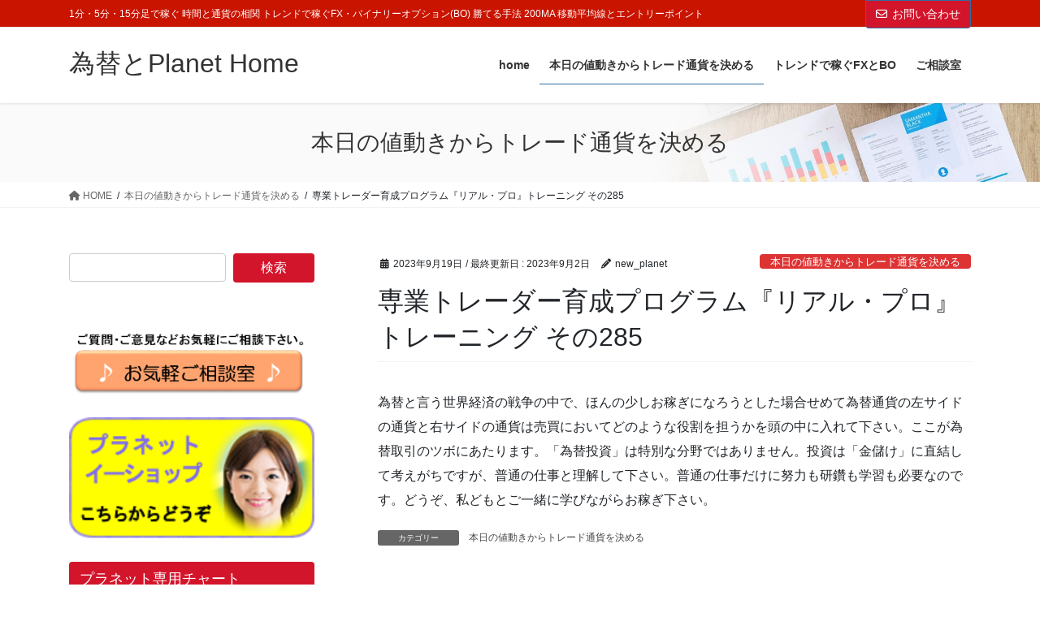

--- FILE ---
content_type: text/html; charset=UTF-8
request_url: https://planetin.jp/archives/3255
body_size: 16737
content:
<!DOCTYPE html>
<html lang="ja">
<head>
<meta charset="utf-8">
<meta http-equiv="X-UA-Compatible" content="IE=edge">
<meta name="viewport" content="width=device-width, initial-scale=1">

<title>専業トレーダー育成プログラム『リアル・プロ』トレーニング その285 | 為替とPlanet Home</title>
<meta name='robots' content='max-image-preview:large' />
<link rel='dns-prefetch' href='//webfonts.xserver.jp' />
<link rel='dns-prefetch' href='//stats.wp.com' />
<link rel="alternate" type="application/rss+xml" title="為替とPlanet Home &raquo; フィード" href="https://planetin.jp/feed" />
<link rel="alternate" title="oEmbed (JSON)" type="application/json+oembed" href="https://planetin.jp/wp-json/oembed/1.0/embed?url=https%3A%2F%2Fplanetin.jp%2Farchives%2F3255" />
<link rel="alternate" title="oEmbed (XML)" type="text/xml+oembed" href="https://planetin.jp/wp-json/oembed/1.0/embed?url=https%3A%2F%2Fplanetin.jp%2Farchives%2F3255&#038;format=xml" />
<meta name="description" content="為替と言う世界経済の戦争の中で、ほんの少しお稼ぎになろうとした場合せめて為替通貨の左サイドの通貨と右サイドの通貨は売買においてどのような役割を担うかを頭の中に入れて下さい。ここが為替取引のツボにあたります。「為替投資」は特別な分野ではありません。投資は「金儲け」に直結して考えがちですが、普通の仕事と理解して下さい。普通の仕事だけに努力も研鑽も学習も必要なのです。どうぞ、私どもとご一緒に学びながらお稼ぎ下さい。" /><style id='wp-img-auto-sizes-contain-inline-css' type='text/css'>
img:is([sizes=auto i],[sizes^="auto," i]){contain-intrinsic-size:3000px 1500px}
/*# sourceURL=wp-img-auto-sizes-contain-inline-css */
</style>
<link rel='stylesheet' id='vkExUnit_common_style-css' href='https://planetin.jp/wp-content/plugins/vk-all-in-one-expansion-unit/assets/css/vkExUnit_style.css?ver=9.113.0.1' type='text/css' media='all' />
<style id='vkExUnit_common_style-inline-css' type='text/css'>
:root {--ver_page_top_button_url:url(https://planetin.jp/wp-content/plugins/vk-all-in-one-expansion-unit/assets/images/to-top-btn-icon.svg);}@font-face {font-weight: normal;font-style: normal;font-family: "vk_sns";src: url("https://planetin.jp/wp-content/plugins/vk-all-in-one-expansion-unit/inc/sns/icons/fonts/vk_sns.eot?-bq20cj");src: url("https://planetin.jp/wp-content/plugins/vk-all-in-one-expansion-unit/inc/sns/icons/fonts/vk_sns.eot?#iefix-bq20cj") format("embedded-opentype"),url("https://planetin.jp/wp-content/plugins/vk-all-in-one-expansion-unit/inc/sns/icons/fonts/vk_sns.woff?-bq20cj") format("woff"),url("https://planetin.jp/wp-content/plugins/vk-all-in-one-expansion-unit/inc/sns/icons/fonts/vk_sns.ttf?-bq20cj") format("truetype"),url("https://planetin.jp/wp-content/plugins/vk-all-in-one-expansion-unit/inc/sns/icons/fonts/vk_sns.svg?-bq20cj#vk_sns") format("svg");}
.veu_promotion-alert__content--text {border: 1px solid rgba(0,0,0,0.125);padding: 0.5em 1em;border-radius: var(--vk-size-radius);margin-bottom: var(--vk-margin-block-bottom);font-size: 0.875rem;}/* Alert Content部分に段落タグを入れた場合に最後の段落の余白を0にする */.veu_promotion-alert__content--text p:last-of-type{margin-bottom:0;margin-top: 0;}
/*# sourceURL=vkExUnit_common_style-inline-css */
</style>
<style id='wp-emoji-styles-inline-css' type='text/css'>

	img.wp-smiley, img.emoji {
		display: inline !important;
		border: none !important;
		box-shadow: none !important;
		height: 1em !important;
		width: 1em !important;
		margin: 0 0.07em !important;
		vertical-align: -0.1em !important;
		background: none !important;
		padding: 0 !important;
	}
/*# sourceURL=wp-emoji-styles-inline-css */
</style>
<style id='wp-block-library-inline-css' type='text/css'>
:root{--wp-block-synced-color:#7a00df;--wp-block-synced-color--rgb:122,0,223;--wp-bound-block-color:var(--wp-block-synced-color);--wp-editor-canvas-background:#ddd;--wp-admin-theme-color:#007cba;--wp-admin-theme-color--rgb:0,124,186;--wp-admin-theme-color-darker-10:#006ba1;--wp-admin-theme-color-darker-10--rgb:0,107,160.5;--wp-admin-theme-color-darker-20:#005a87;--wp-admin-theme-color-darker-20--rgb:0,90,135;--wp-admin-border-width-focus:2px}@media (min-resolution:192dpi){:root{--wp-admin-border-width-focus:1.5px}}.wp-element-button{cursor:pointer}:root .has-very-light-gray-background-color{background-color:#eee}:root .has-very-dark-gray-background-color{background-color:#313131}:root .has-very-light-gray-color{color:#eee}:root .has-very-dark-gray-color{color:#313131}:root .has-vivid-green-cyan-to-vivid-cyan-blue-gradient-background{background:linear-gradient(135deg,#00d084,#0693e3)}:root .has-purple-crush-gradient-background{background:linear-gradient(135deg,#34e2e4,#4721fb 50%,#ab1dfe)}:root .has-hazy-dawn-gradient-background{background:linear-gradient(135deg,#faaca8,#dad0ec)}:root .has-subdued-olive-gradient-background{background:linear-gradient(135deg,#fafae1,#67a671)}:root .has-atomic-cream-gradient-background{background:linear-gradient(135deg,#fdd79a,#004a59)}:root .has-nightshade-gradient-background{background:linear-gradient(135deg,#330968,#31cdcf)}:root .has-midnight-gradient-background{background:linear-gradient(135deg,#020381,#2874fc)}:root{--wp--preset--font-size--normal:16px;--wp--preset--font-size--huge:42px}.has-regular-font-size{font-size:1em}.has-larger-font-size{font-size:2.625em}.has-normal-font-size{font-size:var(--wp--preset--font-size--normal)}.has-huge-font-size{font-size:var(--wp--preset--font-size--huge)}.has-text-align-center{text-align:center}.has-text-align-left{text-align:left}.has-text-align-right{text-align:right}.has-fit-text{white-space:nowrap!important}#end-resizable-editor-section{display:none}.aligncenter{clear:both}.items-justified-left{justify-content:flex-start}.items-justified-center{justify-content:center}.items-justified-right{justify-content:flex-end}.items-justified-space-between{justify-content:space-between}.screen-reader-text{border:0;clip-path:inset(50%);height:1px;margin:-1px;overflow:hidden;padding:0;position:absolute;width:1px;word-wrap:normal!important}.screen-reader-text:focus{background-color:#ddd;clip-path:none;color:#444;display:block;font-size:1em;height:auto;left:5px;line-height:normal;padding:15px 23px 14px;text-decoration:none;top:5px;width:auto;z-index:100000}html :where(.has-border-color){border-style:solid}html :where([style*=border-top-color]){border-top-style:solid}html :where([style*=border-right-color]){border-right-style:solid}html :where([style*=border-bottom-color]){border-bottom-style:solid}html :where([style*=border-left-color]){border-left-style:solid}html :where([style*=border-width]){border-style:solid}html :where([style*=border-top-width]){border-top-style:solid}html :where([style*=border-right-width]){border-right-style:solid}html :where([style*=border-bottom-width]){border-bottom-style:solid}html :where([style*=border-left-width]){border-left-style:solid}html :where(img[class*=wp-image-]){height:auto;max-width:100%}:where(figure){margin:0 0 1em}html :where(.is-position-sticky){--wp-admin--admin-bar--position-offset:var(--wp-admin--admin-bar--height,0px)}@media screen and (max-width:600px){html :where(.is-position-sticky){--wp-admin--admin-bar--position-offset:0px}}
.vk-cols--reverse{flex-direction:row-reverse}.vk-cols--hasbtn{margin-bottom:0}.vk-cols--hasbtn>.row>.vk_gridColumn_item,.vk-cols--hasbtn>.wp-block-column{position:relative;padding-bottom:3em}.vk-cols--hasbtn>.row>.vk_gridColumn_item>.wp-block-buttons,.vk-cols--hasbtn>.row>.vk_gridColumn_item>.vk_button,.vk-cols--hasbtn>.wp-block-column>.wp-block-buttons,.vk-cols--hasbtn>.wp-block-column>.vk_button{position:absolute;bottom:0;width:100%}.vk-cols--fit.wp-block-columns{gap:0}.vk-cols--fit.wp-block-columns,.vk-cols--fit.wp-block-columns:not(.is-not-stacked-on-mobile){margin-top:0;margin-bottom:0;justify-content:space-between}.vk-cols--fit.wp-block-columns>.wp-block-column *:last-child,.vk-cols--fit.wp-block-columns:not(.is-not-stacked-on-mobile)>.wp-block-column *:last-child{margin-bottom:0}.vk-cols--fit.wp-block-columns>.wp-block-column>.wp-block-cover,.vk-cols--fit.wp-block-columns:not(.is-not-stacked-on-mobile)>.wp-block-column>.wp-block-cover{margin-top:0}.vk-cols--fit.wp-block-columns.has-background,.vk-cols--fit.wp-block-columns:not(.is-not-stacked-on-mobile).has-background{padding:0}@media(max-width: 599px){.vk-cols--fit.wp-block-columns:not(.has-background)>.wp-block-column:not(.has-background),.vk-cols--fit.wp-block-columns:not(.is-not-stacked-on-mobile):not(.has-background)>.wp-block-column:not(.has-background){padding-left:0 !important;padding-right:0 !important}}@media(min-width: 782px){.vk-cols--fit.wp-block-columns .block-editor-block-list__block.wp-block-column:not(:first-child),.vk-cols--fit.wp-block-columns>.wp-block-column:not(:first-child),.vk-cols--fit.wp-block-columns:not(.is-not-stacked-on-mobile) .block-editor-block-list__block.wp-block-column:not(:first-child),.vk-cols--fit.wp-block-columns:not(.is-not-stacked-on-mobile)>.wp-block-column:not(:first-child){margin-left:0}}@media(min-width: 600px)and (max-width: 781px){.vk-cols--fit.wp-block-columns .wp-block-column:nth-child(2n),.vk-cols--fit.wp-block-columns:not(.is-not-stacked-on-mobile) .wp-block-column:nth-child(2n){margin-left:0}.vk-cols--fit.wp-block-columns .wp-block-column:not(:only-child),.vk-cols--fit.wp-block-columns:not(.is-not-stacked-on-mobile) .wp-block-column:not(:only-child){flex-basis:50% !important}}.vk-cols--fit--gap1.wp-block-columns{gap:1px}@media(min-width: 600px)and (max-width: 781px){.vk-cols--fit--gap1.wp-block-columns .wp-block-column:not(:only-child){flex-basis:calc(50% - 1px) !important}}.vk-cols--fit.vk-cols--grid>.block-editor-block-list__block,.vk-cols--fit.vk-cols--grid>.wp-block-column,.vk-cols--fit.vk-cols--grid:not(.is-not-stacked-on-mobile)>.block-editor-block-list__block,.vk-cols--fit.vk-cols--grid:not(.is-not-stacked-on-mobile)>.wp-block-column{flex-basis:50%;box-sizing:border-box}@media(max-width: 599px){.vk-cols--fit.vk-cols--grid.vk-cols--grid--alignfull>.wp-block-column:nth-child(2)>.wp-block-cover,.vk-cols--fit.vk-cols--grid.vk-cols--grid--alignfull>.wp-block-column:nth-child(2)>.vk_outer,.vk-cols--fit.vk-cols--grid:not(.is-not-stacked-on-mobile).vk-cols--grid--alignfull>.wp-block-column:nth-child(2)>.wp-block-cover,.vk-cols--fit.vk-cols--grid:not(.is-not-stacked-on-mobile).vk-cols--grid--alignfull>.wp-block-column:nth-child(2)>.vk_outer{width:100vw;margin-right:calc((100% - 100vw)/2);margin-left:calc((100% - 100vw)/2)}}@media(min-width: 600px){.vk-cols--fit.vk-cols--grid.vk-cols--grid--alignfull>.wp-block-column:nth-child(2)>.wp-block-cover,.vk-cols--fit.vk-cols--grid.vk-cols--grid--alignfull>.wp-block-column:nth-child(2)>.vk_outer,.vk-cols--fit.vk-cols--grid:not(.is-not-stacked-on-mobile).vk-cols--grid--alignfull>.wp-block-column:nth-child(2)>.wp-block-cover,.vk-cols--fit.vk-cols--grid:not(.is-not-stacked-on-mobile).vk-cols--grid--alignfull>.wp-block-column:nth-child(2)>.vk_outer{margin-right:calc(100% - 50vw);width:50vw}}@media(min-width: 600px){.vk-cols--fit.vk-cols--grid.vk-cols--grid--alignfull.vk-cols--reverse>.wp-block-column,.vk-cols--fit.vk-cols--grid:not(.is-not-stacked-on-mobile).vk-cols--grid--alignfull.vk-cols--reverse>.wp-block-column{margin-left:0;margin-right:0}.vk-cols--fit.vk-cols--grid.vk-cols--grid--alignfull.vk-cols--reverse>.wp-block-column:nth-child(2)>.wp-block-cover,.vk-cols--fit.vk-cols--grid.vk-cols--grid--alignfull.vk-cols--reverse>.wp-block-column:nth-child(2)>.vk_outer,.vk-cols--fit.vk-cols--grid:not(.is-not-stacked-on-mobile).vk-cols--grid--alignfull.vk-cols--reverse>.wp-block-column:nth-child(2)>.wp-block-cover,.vk-cols--fit.vk-cols--grid:not(.is-not-stacked-on-mobile).vk-cols--grid--alignfull.vk-cols--reverse>.wp-block-column:nth-child(2)>.vk_outer{margin-left:calc(100% - 50vw)}}.vk-cols--menu h2,.vk-cols--menu h3,.vk-cols--menu h4,.vk-cols--menu h5{margin-bottom:.2em;text-shadow:#000 0 0 10px}.vk-cols--menu h2:first-child,.vk-cols--menu h3:first-child,.vk-cols--menu h4:first-child,.vk-cols--menu h5:first-child{margin-top:0}.vk-cols--menu p{margin-bottom:1rem;text-shadow:#000 0 0 10px}.vk-cols--menu .wp-block-cover__inner-container:last-child{margin-bottom:0}.vk-cols--fitbnrs .wp-block-column .wp-block-cover:hover img{filter:unset}.vk-cols--fitbnrs .wp-block-column .wp-block-cover:hover{background-color:unset}.vk-cols--fitbnrs .wp-block-column .wp-block-cover:hover .wp-block-cover__image-background{filter:unset !important}.vk-cols--fitbnrs .wp-block-cover .wp-block-cover__inner-container{position:absolute;height:100%;width:100%}.vk-cols--fitbnrs .vk_button{height:100%;margin:0}.vk-cols--fitbnrs .vk_button .vk_button_btn,.vk-cols--fitbnrs .vk_button .btn{height:100%;width:100%;border:none;box-shadow:none;background-color:unset !important;transition:unset}.vk-cols--fitbnrs .vk_button .vk_button_btn:hover,.vk-cols--fitbnrs .vk_button .btn:hover{transition:unset}.vk-cols--fitbnrs .vk_button .vk_button_btn:after,.vk-cols--fitbnrs .vk_button .btn:after{border:none}.vk-cols--fitbnrs .vk_button .vk_button_link_txt{width:100%;position:absolute;top:50%;left:50%;transform:translateY(-50%) translateX(-50%);font-size:2rem;text-shadow:#000 0 0 10px}.vk-cols--fitbnrs .vk_button .vk_button_link_subCaption{width:100%;position:absolute;top:calc(50% + 2.2em);left:50%;transform:translateY(-50%) translateX(-50%);text-shadow:#000 0 0 10px}@media(min-width: 992px){.vk-cols--media.wp-block-columns{gap:3rem}}.vk-fit-map figure{margin-bottom:0}.vk-fit-map iframe{position:relative;margin-bottom:0;display:block;max-height:400px;width:100vw}.vk-fit-map:is(.alignfull,.alignwide) div{max-width:100%}.vk-table--th--width25 :where(tr>*:first-child){width:25%}.vk-table--th--width30 :where(tr>*:first-child){width:30%}.vk-table--th--width35 :where(tr>*:first-child){width:35%}.vk-table--th--width40 :where(tr>*:first-child){width:40%}.vk-table--th--bg-bright :where(tr>*:first-child){background-color:var(--wp--preset--color--bg-secondary, rgba(0, 0, 0, 0.05))}@media(max-width: 599px){.vk-table--mobile-block :is(th,td){width:100%;display:block}.vk-table--mobile-block.wp-block-table table :is(th,td){border-top:none}}.vk-table--width--th25 :where(tr>*:first-child){width:25%}.vk-table--width--th30 :where(tr>*:first-child){width:30%}.vk-table--width--th35 :where(tr>*:first-child){width:35%}.vk-table--width--th40 :where(tr>*:first-child){width:40%}.no-margin{margin:0}@media(max-width: 599px){.wp-block-image.vk-aligncenter--mobile>.alignright{float:none;margin-left:auto;margin-right:auto}.vk-no-padding-horizontal--mobile{padding-left:0 !important;padding-right:0 !important}}
/* VK Color Palettes */

/*# sourceURL=wp-block-library-inline-css */
</style><style id='global-styles-inline-css' type='text/css'>
:root{--wp--preset--aspect-ratio--square: 1;--wp--preset--aspect-ratio--4-3: 4/3;--wp--preset--aspect-ratio--3-4: 3/4;--wp--preset--aspect-ratio--3-2: 3/2;--wp--preset--aspect-ratio--2-3: 2/3;--wp--preset--aspect-ratio--16-9: 16/9;--wp--preset--aspect-ratio--9-16: 9/16;--wp--preset--color--black: #000000;--wp--preset--color--cyan-bluish-gray: #abb8c3;--wp--preset--color--white: #ffffff;--wp--preset--color--pale-pink: #f78da7;--wp--preset--color--vivid-red: #cf2e2e;--wp--preset--color--luminous-vivid-orange: #ff6900;--wp--preset--color--luminous-vivid-amber: #fcb900;--wp--preset--color--light-green-cyan: #7bdcb5;--wp--preset--color--vivid-green-cyan: #00d084;--wp--preset--color--pale-cyan-blue: #8ed1fc;--wp--preset--color--vivid-cyan-blue: #0693e3;--wp--preset--color--vivid-purple: #9b51e0;--wp--preset--gradient--vivid-cyan-blue-to-vivid-purple: linear-gradient(135deg,rgb(6,147,227) 0%,rgb(155,81,224) 100%);--wp--preset--gradient--light-green-cyan-to-vivid-green-cyan: linear-gradient(135deg,rgb(122,220,180) 0%,rgb(0,208,130) 100%);--wp--preset--gradient--luminous-vivid-amber-to-luminous-vivid-orange: linear-gradient(135deg,rgb(252,185,0) 0%,rgb(255,105,0) 100%);--wp--preset--gradient--luminous-vivid-orange-to-vivid-red: linear-gradient(135deg,rgb(255,105,0) 0%,rgb(207,46,46) 100%);--wp--preset--gradient--very-light-gray-to-cyan-bluish-gray: linear-gradient(135deg,rgb(238,238,238) 0%,rgb(169,184,195) 100%);--wp--preset--gradient--cool-to-warm-spectrum: linear-gradient(135deg,rgb(74,234,220) 0%,rgb(151,120,209) 20%,rgb(207,42,186) 40%,rgb(238,44,130) 60%,rgb(251,105,98) 80%,rgb(254,248,76) 100%);--wp--preset--gradient--blush-light-purple: linear-gradient(135deg,rgb(255,206,236) 0%,rgb(152,150,240) 100%);--wp--preset--gradient--blush-bordeaux: linear-gradient(135deg,rgb(254,205,165) 0%,rgb(254,45,45) 50%,rgb(107,0,62) 100%);--wp--preset--gradient--luminous-dusk: linear-gradient(135deg,rgb(255,203,112) 0%,rgb(199,81,192) 50%,rgb(65,88,208) 100%);--wp--preset--gradient--pale-ocean: linear-gradient(135deg,rgb(255,245,203) 0%,rgb(182,227,212) 50%,rgb(51,167,181) 100%);--wp--preset--gradient--electric-grass: linear-gradient(135deg,rgb(202,248,128) 0%,rgb(113,206,126) 100%);--wp--preset--gradient--midnight: linear-gradient(135deg,rgb(2,3,129) 0%,rgb(40,116,252) 100%);--wp--preset--font-size--small: 13px;--wp--preset--font-size--medium: 20px;--wp--preset--font-size--large: 36px;--wp--preset--font-size--x-large: 42px;--wp--preset--spacing--20: 0.44rem;--wp--preset--spacing--30: 0.67rem;--wp--preset--spacing--40: 1rem;--wp--preset--spacing--50: 1.5rem;--wp--preset--spacing--60: 2.25rem;--wp--preset--spacing--70: 3.38rem;--wp--preset--spacing--80: 5.06rem;--wp--preset--shadow--natural: 6px 6px 9px rgba(0, 0, 0, 0.2);--wp--preset--shadow--deep: 12px 12px 50px rgba(0, 0, 0, 0.4);--wp--preset--shadow--sharp: 6px 6px 0px rgba(0, 0, 0, 0.2);--wp--preset--shadow--outlined: 6px 6px 0px -3px rgb(255, 255, 255), 6px 6px rgb(0, 0, 0);--wp--preset--shadow--crisp: 6px 6px 0px rgb(0, 0, 0);}:where(.is-layout-flex){gap: 0.5em;}:where(.is-layout-grid){gap: 0.5em;}body .is-layout-flex{display: flex;}.is-layout-flex{flex-wrap: wrap;align-items: center;}.is-layout-flex > :is(*, div){margin: 0;}body .is-layout-grid{display: grid;}.is-layout-grid > :is(*, div){margin: 0;}:where(.wp-block-columns.is-layout-flex){gap: 2em;}:where(.wp-block-columns.is-layout-grid){gap: 2em;}:where(.wp-block-post-template.is-layout-flex){gap: 1.25em;}:where(.wp-block-post-template.is-layout-grid){gap: 1.25em;}.has-black-color{color: var(--wp--preset--color--black) !important;}.has-cyan-bluish-gray-color{color: var(--wp--preset--color--cyan-bluish-gray) !important;}.has-white-color{color: var(--wp--preset--color--white) !important;}.has-pale-pink-color{color: var(--wp--preset--color--pale-pink) !important;}.has-vivid-red-color{color: var(--wp--preset--color--vivid-red) !important;}.has-luminous-vivid-orange-color{color: var(--wp--preset--color--luminous-vivid-orange) !important;}.has-luminous-vivid-amber-color{color: var(--wp--preset--color--luminous-vivid-amber) !important;}.has-light-green-cyan-color{color: var(--wp--preset--color--light-green-cyan) !important;}.has-vivid-green-cyan-color{color: var(--wp--preset--color--vivid-green-cyan) !important;}.has-pale-cyan-blue-color{color: var(--wp--preset--color--pale-cyan-blue) !important;}.has-vivid-cyan-blue-color{color: var(--wp--preset--color--vivid-cyan-blue) !important;}.has-vivid-purple-color{color: var(--wp--preset--color--vivid-purple) !important;}.has-black-background-color{background-color: var(--wp--preset--color--black) !important;}.has-cyan-bluish-gray-background-color{background-color: var(--wp--preset--color--cyan-bluish-gray) !important;}.has-white-background-color{background-color: var(--wp--preset--color--white) !important;}.has-pale-pink-background-color{background-color: var(--wp--preset--color--pale-pink) !important;}.has-vivid-red-background-color{background-color: var(--wp--preset--color--vivid-red) !important;}.has-luminous-vivid-orange-background-color{background-color: var(--wp--preset--color--luminous-vivid-orange) !important;}.has-luminous-vivid-amber-background-color{background-color: var(--wp--preset--color--luminous-vivid-amber) !important;}.has-light-green-cyan-background-color{background-color: var(--wp--preset--color--light-green-cyan) !important;}.has-vivid-green-cyan-background-color{background-color: var(--wp--preset--color--vivid-green-cyan) !important;}.has-pale-cyan-blue-background-color{background-color: var(--wp--preset--color--pale-cyan-blue) !important;}.has-vivid-cyan-blue-background-color{background-color: var(--wp--preset--color--vivid-cyan-blue) !important;}.has-vivid-purple-background-color{background-color: var(--wp--preset--color--vivid-purple) !important;}.has-black-border-color{border-color: var(--wp--preset--color--black) !important;}.has-cyan-bluish-gray-border-color{border-color: var(--wp--preset--color--cyan-bluish-gray) !important;}.has-white-border-color{border-color: var(--wp--preset--color--white) !important;}.has-pale-pink-border-color{border-color: var(--wp--preset--color--pale-pink) !important;}.has-vivid-red-border-color{border-color: var(--wp--preset--color--vivid-red) !important;}.has-luminous-vivid-orange-border-color{border-color: var(--wp--preset--color--luminous-vivid-orange) !important;}.has-luminous-vivid-amber-border-color{border-color: var(--wp--preset--color--luminous-vivid-amber) !important;}.has-light-green-cyan-border-color{border-color: var(--wp--preset--color--light-green-cyan) !important;}.has-vivid-green-cyan-border-color{border-color: var(--wp--preset--color--vivid-green-cyan) !important;}.has-pale-cyan-blue-border-color{border-color: var(--wp--preset--color--pale-cyan-blue) !important;}.has-vivid-cyan-blue-border-color{border-color: var(--wp--preset--color--vivid-cyan-blue) !important;}.has-vivid-purple-border-color{border-color: var(--wp--preset--color--vivid-purple) !important;}.has-vivid-cyan-blue-to-vivid-purple-gradient-background{background: var(--wp--preset--gradient--vivid-cyan-blue-to-vivid-purple) !important;}.has-light-green-cyan-to-vivid-green-cyan-gradient-background{background: var(--wp--preset--gradient--light-green-cyan-to-vivid-green-cyan) !important;}.has-luminous-vivid-amber-to-luminous-vivid-orange-gradient-background{background: var(--wp--preset--gradient--luminous-vivid-amber-to-luminous-vivid-orange) !important;}.has-luminous-vivid-orange-to-vivid-red-gradient-background{background: var(--wp--preset--gradient--luminous-vivid-orange-to-vivid-red) !important;}.has-very-light-gray-to-cyan-bluish-gray-gradient-background{background: var(--wp--preset--gradient--very-light-gray-to-cyan-bluish-gray) !important;}.has-cool-to-warm-spectrum-gradient-background{background: var(--wp--preset--gradient--cool-to-warm-spectrum) !important;}.has-blush-light-purple-gradient-background{background: var(--wp--preset--gradient--blush-light-purple) !important;}.has-blush-bordeaux-gradient-background{background: var(--wp--preset--gradient--blush-bordeaux) !important;}.has-luminous-dusk-gradient-background{background: var(--wp--preset--gradient--luminous-dusk) !important;}.has-pale-ocean-gradient-background{background: var(--wp--preset--gradient--pale-ocean) !important;}.has-electric-grass-gradient-background{background: var(--wp--preset--gradient--electric-grass) !important;}.has-midnight-gradient-background{background: var(--wp--preset--gradient--midnight) !important;}.has-small-font-size{font-size: var(--wp--preset--font-size--small) !important;}.has-medium-font-size{font-size: var(--wp--preset--font-size--medium) !important;}.has-large-font-size{font-size: var(--wp--preset--font-size--large) !important;}.has-x-large-font-size{font-size: var(--wp--preset--font-size--x-large) !important;}
/*# sourceURL=global-styles-inline-css */
</style>

<style id='classic-theme-styles-inline-css' type='text/css'>
/*! This file is auto-generated */
.wp-block-button__link{color:#fff;background-color:#32373c;border-radius:9999px;box-shadow:none;text-decoration:none;padding:calc(.667em + 2px) calc(1.333em + 2px);font-size:1.125em}.wp-block-file__button{background:#32373c;color:#fff;text-decoration:none}
/*# sourceURL=/wp-includes/css/classic-themes.min.css */
</style>
<link rel='stylesheet' id='contact-form-7-css' href='https://planetin.jp/wp-content/plugins/contact-form-7/includes/css/styles.css?ver=6.1.4' type='text/css' media='all' />
<link rel='stylesheet' id='swpm.common-css' href='https://planetin.jp/wp-content/plugins/simple-membership/css/swpm.common.css?ver=4.6.9' type='text/css' media='all' />
<link rel='stylesheet' id='vk-swiper-style-css' href='https://planetin.jp/wp-content/plugins/vk-blocks-pro/vendor/vektor-inc/vk-swiper/src/assets/css/swiper-bundle.min.css?ver=11.0.2' type='text/css' media='all' />
<link rel='stylesheet' id='bootstrap-4-style-css' href='https://planetin.jp/wp-content/themes/lightning-pro/library/bootstrap-4/css/bootstrap.min.css?ver=4.5.0' type='text/css' media='all' />
<link rel='stylesheet' id='lightning-common-style-css' href='https://planetin.jp/wp-content/themes/lightning-pro/assets/css/common.css?ver=8.19.0' type='text/css' media='all' />
<style id='lightning-common-style-inline-css' type='text/css'>
/* vk-mobile-nav */:root {--vk-mobile-nav-menu-btn-bg-src: url("https://planetin.jp/wp-content/themes/lightning-pro/inc/vk-mobile-nav/package/images/vk-menu-btn-black.svg");--vk-mobile-nav-menu-btn-close-bg-src: url("https://planetin.jp/wp-content/themes/lightning-pro/inc/vk-mobile-nav/package/images/vk-menu-close-black.svg");--vk-menu-acc-icon-open-black-bg-src: url("https://planetin.jp/wp-content/themes/lightning-pro/inc/vk-mobile-nav/package/images/vk-menu-acc-icon-open-black.svg");--vk-menu-acc-icon-open-white-bg-src: url("https://planetin.jp/wp-content/themes/lightning-pro/inc/vk-mobile-nav/package/images/vk-menu-acc-icon-open-white.svg");--vk-menu-acc-icon-close-black-bg-src: url("https://planetin.jp/wp-content/themes/lightning-pro/inc/vk-mobile-nav/package/images/vk-menu-close-black.svg");--vk-menu-acc-icon-close-white-bg-src: url("https://planetin.jp/wp-content/themes/lightning-pro/inc/vk-mobile-nav/package/images/vk-menu-close-white.svg");}
/*# sourceURL=lightning-common-style-inline-css */
</style>
<link rel='stylesheet' id='lightning-design-style-css' href='https://planetin.jp/wp-content/themes/lightning-pro/design-skin/origin2/css/style.css?ver=8.19.0' type='text/css' media='all' />
<style id='lightning-design-style-inline-css' type='text/css'>
/* ltg common custom */:root {--vk-menu-acc-btn-border-color:#333;--vk-color-primary:#d3152c;--color-key:#d3152c;--wp--preset--color--vk-color-primary:#d3152c;--color-key-dark:#2e6da4;}.bbp-submit-wrapper .button.submit { background-color:#2e6da4 ; }.bbp-submit-wrapper .button.submit:hover { background-color:#d3152c ; }.veu_color_txt_key { color:#2e6da4 ; }.veu_color_bg_key { background-color:#2e6da4 ; }.veu_color_border_key { border-color:#2e6da4 ; }.btn-default { border-color:#d3152c;color:#d3152c;}.btn-default:focus,.btn-default:hover { border-color:#d3152c;background-color: #d3152c; }.wp-block-search__button,.btn-primary { background-color:#d3152c;border-color:#2e6da4; }.wp-block-search__button:focus,.wp-block-search__button:hover,.btn-primary:not(:disabled):not(.disabled):active,.btn-primary:focus,.btn-primary:hover { background-color:#2e6da4;border-color:#d3152c; }.btn-outline-primary { color : #d3152c ; border-color:#d3152c; }.btn-outline-primary:not(:disabled):not(.disabled):active,.btn-outline-primary:focus,.btn-outline-primary:hover { color : #fff; background-color:#d3152c;border-color:#2e6da4; }a { color:#337ab7; }
/* Pro Title Design */ .siteContent .subSection-title,.siteContent .widget .subSection-title { background-color:unset;position: relative;border:none;padding:unset;margin-left: auto;margin-right: auto;border-radius:unset;outline: unset;outline-offset: unset;box-shadow: unset;content:none;overflow: unset;background-color:#d3152c;padding: 0.6em 0.7em 0.5em;margin-bottom:1.2em;color:#fff;border-radius:4px;}.siteContent .subSection-title a,.siteContent .widget .subSection-title a { color:#fff;}.siteContent .subSection-title::before,.siteContent .widget .subSection-title::before { background-color:unset;position: relative;border:none;padding:unset;margin-left: auto;margin-right: auto;border-radius:unset;outline: unset;outline-offset: unset;box-shadow: unset;content:none;overflow: unset;}.siteContent .subSection-title::after,.siteContent .widget .subSection-title::after { background-color:unset;position: relative;border:none;padding:unset;margin-left: auto;margin-right: auto;border-radius:unset;outline: unset;outline-offset: unset;box-shadow: unset;content:none;overflow: unset;}
/* page header */:root{--vk-page-header-url : url(https://planetin.jp/wp-content/themes/lightning-pro/inc/vk-page-header/package/images/header-sample-biz.jpg);}@media ( max-width:575.98px ){:root{--vk-page-header-url : url(https://planetin.jp/wp-content/themes/lightning-pro/inc/vk-page-header/package/images/header-sample-biz.jpg);}}.page-header{ position:relative;color:#333;background: var(--vk-page-header-url, url(https://planetin.jp/wp-content/themes/lightning-pro/inc/vk-page-header/package/images/header-sample-biz.jpg) ) no-repeat 50% center;background-size: cover;}
.vk-campaign-text{background:#eab010;color:#fff;}.vk-campaign-text_btn,.vk-campaign-text_btn:link,.vk-campaign-text_btn:visited,.vk-campaign-text_btn:focus,.vk-campaign-text_btn:active{background:#fff;color:#4c4c4c;}a.vk-campaign-text_btn:hover{background:#eab010;color:#fff;}.vk-campaign-text_link,.vk-campaign-text_link:link,.vk-campaign-text_link:hover,.vk-campaign-text_link:visited,.vk-campaign-text_link:active,.vk-campaign-text_link:focus{color:#fff;}
.headerTop{color:#ffffff;background-color:#c91400;}.headerTop .nav li a{color:#ffffff;}
.siteFooter {background-color:#2b5f2a;color:#ffffff;}.siteFooter .nav li a,.siteFooter .widget a,.siteFooter a {color:#ffffff;}:root {
								--color-footer-border: rgba(255, 255, 255, 0.2);
							}
							.siteFooter {
								--vk-color-border-hr: rgba( 255,255,255,0.1);
								--vk-color-border-light: rgba( 255,255,255,0.1);
								--vk-color-border-zuru: rgba(0, 0, 0, 0.2);
								--vk-color-bg-accent: rgba( 255,255,255,0.07);
							}
							.siteFooter .vk_post.media {
								--vk-color-border-image: rgba( 200,200,200,0.8);
								--vk-color-border-hr: rgba(255, 255, 255, 0.2);
							}
							.siteFooter .contact_txt_tel {
								color:#fff;
							}
							
.media .media-body .media-heading a:hover { color:#d3152c; }@media (min-width: 768px){.gMenu > li:before,.gMenu > li.menu-item-has-children::after { border-bottom-color:#2e6da4 }.gMenu li li { background-color:#2e6da4 }.gMenu li li a:hover { background-color:#d3152c; }} /* @media (min-width: 768px) */h2,.mainSection-title { border-top-color:#d3152c; }h3:after,.subSection-title:after { border-bottom-color:#d3152c; }ul.page-numbers li span.page-numbers.current,.page-link dl .post-page-numbers.current { background-color:#d3152c; }.pager li > a { border-color:#d3152c;color:#d3152c;}.pager li > a:hover { background-color:#d3152c;color:#fff;}.siteFooter { border-top-color:#d3152c; }dt { border-left-color:#d3152c; }:root {--g_nav_main_acc_icon_open_url:url(https://planetin.jp/wp-content/themes/lightning-pro/inc/vk-mobile-nav/package/images/vk-menu-acc-icon-open-black.svg);--g_nav_main_acc_icon_close_url: url(https://planetin.jp/wp-content/themes/lightning-pro/inc/vk-mobile-nav/package/images/vk-menu-close-black.svg);--g_nav_sub_acc_icon_open_url: url(https://planetin.jp/wp-content/themes/lightning-pro/inc/vk-mobile-nav/package/images/vk-menu-acc-icon-open-white.svg);--g_nav_sub_acc_icon_close_url: url(https://planetin.jp/wp-content/themes/lightning-pro/inc/vk-mobile-nav/package/images/vk-menu-close-white.svg);}
/*# sourceURL=lightning-design-style-inline-css */
</style>
<link rel='stylesheet' id='veu-cta-css' href='https://planetin.jp/wp-content/plugins/vk-all-in-one-expansion-unit/inc/call-to-action/package/assets/css/style.css?ver=9.113.0.1' type='text/css' media='all' />
<link rel='stylesheet' id='vk-blocks-build-css-css' href='https://planetin.jp/wp-content/plugins/vk-blocks-pro/build/block-build.css?ver=1.69.1.2' type='text/css' media='all' />
<style id='vk-blocks-build-css-inline-css' type='text/css'>
:root {--vk_flow-arrow: url(https://planetin.jp/wp-content/plugins/vk-blocks-pro/inc/vk-blocks/images/arrow_bottom.svg);--vk_image-mask-wave01: url(https://planetin.jp/wp-content/plugins/vk-blocks-pro/inc/vk-blocks/images/wave01.svg);--vk_image-mask-wave02: url(https://planetin.jp/wp-content/plugins/vk-blocks-pro/inc/vk-blocks/images/wave02.svg);--vk_image-mask-wave03: url(https://planetin.jp/wp-content/plugins/vk-blocks-pro/inc/vk-blocks/images/wave03.svg);--vk_image-mask-wave04: url(https://planetin.jp/wp-content/plugins/vk-blocks-pro/inc/vk-blocks/images/wave04.svg);}

	:root {

		--vk-balloon-border-width:1px;

		--vk-balloon-speech-offset:-12px;
	}
	
/*# sourceURL=vk-blocks-build-css-inline-css */
</style>
<link rel='stylesheet' id='lightning-theme-style-css' href='https://planetin.jp/wp-content/themes/lightning-pro-child/style.css?ver=8.19.0' type='text/css' media='all' />
<link rel='stylesheet' id='vk-media-posts-style-css' href='https://planetin.jp/wp-content/themes/lightning-pro/inc/media-posts/package/css/media-posts.css?ver=1.2' type='text/css' media='all' />
<link rel='stylesheet' id='vk-font-awesome-css' href='https://planetin.jp/wp-content/themes/lightning-pro/vendor/vektor-inc/font-awesome-versions/src/versions/6/css/all.min.css?ver=6.4.2' type='text/css' media='all' />
<script type="text/javascript" src="https://planetin.jp/wp-includes/js/jquery/jquery.min.js?ver=3.7.1" id="jquery-core-js"></script>
<script type="text/javascript" src="https://planetin.jp/wp-includes/js/jquery/jquery-migrate.min.js?ver=3.4.1" id="jquery-migrate-js"></script>
<script type="text/javascript" src="//webfonts.xserver.jp/js/xserverv3.js?fadein=0&amp;ver=2.0.9" id="typesquare_std-js"></script>
<link rel="https://api.w.org/" href="https://planetin.jp/wp-json/" /><link rel="alternate" title="JSON" type="application/json" href="https://planetin.jp/wp-json/wp/v2/posts/3255" /><link rel="EditURI" type="application/rsd+xml" title="RSD" href="https://planetin.jp/xmlrpc.php?rsd" />
<meta name="generator" content="WordPress 6.9" />
<link rel="canonical" href="https://planetin.jp/archives/3255" />
<link rel='shortlink' href='https://planetin.jp/?p=3255' />
	<style>img#wpstats{display:none}</style>
		<!-- Analytics by WP Statistics - https://wp-statistics.com -->
<style id="lightning-color-custom-for-plugins" type="text/css">/* ltg theme common */.color_key_bg,.color_key_bg_hover:hover{background-color: #d3152c;}.color_key_txt,.color_key_txt_hover:hover{color: #d3152c;}.color_key_border,.color_key_border_hover:hover{border-color: #d3152c;}.color_key_dark_bg,.color_key_dark_bg_hover:hover{background-color: #2e6da4;}.color_key_dark_txt,.color_key_dark_txt_hover:hover{color: #2e6da4;}.color_key_dark_border,.color_key_dark_border_hover:hover{border-color: #2e6da4;}</style>
<!-- Jetpack Open Graph Tags -->
<meta property="og:type" content="article" />
<meta property="og:title" content="専業トレーダー育成プログラム『リアル・プロ』トレーニング その285" />
<meta property="og:url" content="https://planetin.jp/archives/3255" />
<meta property="og:description" content="為替と言う世界経済の戦争の中で、ほんの少しお稼ぎになろうとした場合せめて為替通貨の左サイドの通貨と右サイドの通&hellip;" />
<meta property="article:published_time" content="2023-09-19T07:26:50+00:00" />
<meta property="article:modified_time" content="2023-09-02T07:27:23+00:00" />
<meta property="og:site_name" content="為替とPlanet Home" />
<meta property="og:image" content="https://planetin.jp/wp-content/uploads/2022/09/a-1112.jpg" />
<meta property="og:image:width" content="296" />
<meta property="og:image:height" content="300" />
<meta property="og:image:alt" content="" />
<meta property="og:locale" content="ja_JP" />
<meta name="twitter:text:title" content="専業トレーダー育成プログラム『リアル・プロ』トレーニング その285" />
<meta name="twitter:image" content="https://planetin.jp/wp-content/uploads/2022/09/a-1112.jpg?w=144" />
<meta name="twitter:card" content="summary" />

<!-- End Jetpack Open Graph Tags -->
<!-- [ VK All in One Expansion Unit OGP ] -->
<meta property="og:site_name" content="為替とPlanet Home" />
<meta property="og:url" content="https://planetin.jp/archives/3255" />
<meta property="og:title" content="専業トレーダー育成プログラム『リアル・プロ』トレーニング その285 | 為替とPlanet Home" />
<meta property="og:description" content="為替と言う世界経済の戦争の中で、ほんの少しお稼ぎになろうとした場合せめて為替通貨の左サイドの通貨と右サイドの通貨は売買においてどのような役割を担うかを頭の中に入れて下さい。ここが為替取引のツボにあたります。「為替投資」は特別な分野ではありません。投資は「金儲け」に直結して考えがちですが、普通の仕事と理解して下さい。普通の仕事だけに努力も研鑽も学習も必要なのです。どうぞ、私どもとご一緒に学びながらお稼ぎ下さい。" />
<meta property="og:type" content="article" />
<meta property="og:image" content="https://planetin.jp/wp-content/uploads/2022/09/a-1112.jpg" />
<meta property="og:image:width" content="296" />
<meta property="og:image:height" content="300" />
<!-- [ / VK All in One Expansion Unit OGP ] -->
<!-- [ VK All in One Expansion Unit twitter card ] -->
<meta name="twitter:card" content="summary_large_image">
<meta name="twitter:description" content="為替と言う世界経済の戦争の中で、ほんの少しお稼ぎになろうとした場合せめて為替通貨の左サイドの通貨と右サイドの通貨は売買においてどのような役割を担うかを頭の中に入れて下さい。ここが為替取引のツボにあたります。「為替投資」は特別な分野ではありません。投資は「金儲け」に直結して考えがちですが、普通の仕事と理解して下さい。普通の仕事だけに努力も研鑽も学習も必要なのです。どうぞ、私どもとご一緒に学びながらお稼ぎ下さい。">
<meta name="twitter:title" content="専業トレーダー育成プログラム『リアル・プロ』トレーニング その285 | 為替とPlanet Home">
<meta name="twitter:url" content="https://planetin.jp/archives/3255">
	<meta name="twitter:image" content="https://planetin.jp/wp-content/uploads/2022/09/a-1112.jpg">
	<meta name="twitter:domain" content="planetin.jp">
	<!-- [ / VK All in One Expansion Unit twitter card ] -->
	<link rel="icon" href="https://planetin.jp/wp-content/uploads/2021/08/b.png" sizes="32x32" />
<link rel="icon" href="https://planetin.jp/wp-content/uploads/2021/08/b.png" sizes="192x192" />
<link rel="apple-touch-icon" href="https://planetin.jp/wp-content/uploads/2021/08/b.png" />
<meta name="msapplication-TileImage" content="https://planetin.jp/wp-content/uploads/2021/08/b.png" />
		<style type="text/css" id="wp-custom-css">
			/* ブログダイジェストimg削除*/
.media-left img {
	display: none;
}

/* ブログダイジェストaタグ削除*/
.media .postList_thumbnail {
    display: none;
}

#fb-frame iframe {
	width: 100%;
	height: 500px;
}

#text-10 .textwidget li{
	margin-top: -2em;
	font-size: 16px;
}

#planet-app-frame{
	text-align: center;
}

#planet-app {
	width: 50%;
}
		</style>
		<!-- [ VK All in One Expansion Unit Article Structure Data ] --><script type="application/ld+json">{"@context":"https://schema.org/","@type":"Article","headline":"専業トレーダー育成プログラム『リアル・プロ』トレーニング その285","image":"https://planetin.jp/wp-content/uploads/2022/09/a-1112-296x180.jpg","datePublished":"2023-09-19T16:26:50+09:00","dateModified":"2023-09-02T16:27:23+09:00","author":{"@type":"","name":"new_planet","url":"https://planetin.jp/","sameAs":""}}</script><!-- [ / VK All in One Expansion Unit Article Structure Data ] -->
</head>
<body class="wp-singular post-template-default single single-post postid-3255 single-format-standard wp-theme-lightning-pro wp-child-theme-lightning-pro-child vk-blocks bootstrap4 device-pc fa_v6_css post-name-%e5%b0%82%e6%a5%ad%e3%83%88%e3%83%ac%e3%83%bc%e3%83%80%e3%83%bc%e8%82%b2%e6%88%90%e3%83%97%e3%83%ad%e3%82%b0%e3%83%a9%e3%83%a0%e3%80%8e%e3%83%aa%e3%82%a2%e3%83%ab%e3%83%bb%e3%83%97%e3%83%ad-284 category-almost_daily post-type-post">
<a class="skip-link screen-reader-text" href="#main">コンテンツに移動</a>
<a class="skip-link screen-reader-text" href="#vk-mobile-nav">ナビゲーションに移動</a>
<header class="siteHeader">
	<div class="headerTop" id="headerTop"><div class="container"><p class="headerTop_description">1分・5分・15分足で稼ぐ 時間と通貨の相関 トレンドで稼ぐFX・バイナリーオプション(BO) 勝てる手法 200MA 移動平均線とエントリーポイント</p><div class="headerTop_contactBtn"><a href="https://planetin.jp/inquiry/" class="btn btn-primary"><i class="far fa-envelope"></i>お問い合わせ</a></div></div><!-- [ / .container ] --></div><!-- [ / #headerTop  ] -->	<div class="container siteHeadContainer">
		<div class="navbar-header">
						<p class="navbar-brand siteHeader_logo">
			<a href="https://planetin.jp/">
				<span>為替とPlanet Home</span>
			</a>
			</p>
					</div>

					<div id="gMenu_outer" class="gMenu_outer">
				<nav class="menu-%e3%83%98%e3%83%83%e3%83%80%e3%83%bc%e3%83%a1%e3%83%8b%e3%83%a5%e3%83%bc-container"><ul id="menu-%e3%83%98%e3%83%83%e3%83%80%e3%83%bc%e3%83%a1%e3%83%8b%e3%83%a5%e3%83%bc" class="menu gMenu vk-menu-acc"><li id="menu-item-28" class="menu-item menu-item-type-post_type menu-item-object-page menu-item-home"><a href="https://planetin.jp/"><strong class="gMenu_name">home</strong></a></li>
<li id="menu-item-2117" class="menu-item menu-item-type-taxonomy menu-item-object-category current-post-ancestor current-menu-parent current-post-parent"><a href="https://planetin.jp/archives/category/almost_daily"><strong class="gMenu_name">本日の値動きからトレード通貨を決める</strong></a></li>
<li id="menu-item-952" class="menu-item menu-item-type-taxonomy menu-item-object-category"><a href="https://planetin.jp/archives/category/trend_de_kasegu"><strong class="gMenu_name">トレンドで稼ぐFXとBO</strong></a></li>
<li id="menu-item-902" class="menu-item menu-item-type-post_type menu-item-object-page"><a href="https://planetin.jp/inquiry"><strong class="gMenu_name">ご相談室</strong></a></li>
</ul></nav>			</div>
			</div>
	</header>

<div class="section page-header"><div class="container"><div class="row"><div class="col-md-12">
<div class="page-header_pageTitle">
本日の値動きからトレード通貨を決める</div>
</div></div></div></div><!-- [ /.page-header ] -->


<!-- [ .breadSection ] --><div class="section breadSection"><div class="container"><div class="row"><ol class="breadcrumb" itemscope itemtype="https://schema.org/BreadcrumbList"><li id="panHome" itemprop="itemListElement" itemscope itemtype="http://schema.org/ListItem"><a itemprop="item" href="https://planetin.jp/"><span itemprop="name"><i class="fa fa-home"></i> HOME</span></a><meta itemprop="position" content="1" /></li><li itemprop="itemListElement" itemscope itemtype="http://schema.org/ListItem"><a itemprop="item" href="https://planetin.jp/archives/category/almost_daily"><span itemprop="name">本日の値動きからトレード通貨を決める</span></a><meta itemprop="position" content="2" /></li><li><span>専業トレーダー育成プログラム『リアル・プロ』トレーニング その285</span><meta itemprop="position" content="3" /></li></ol></div></div></div><!-- [ /.breadSection ] -->

<div class="section siteContent">
<div class="container">
<div class="row">

	<div class="col mainSection mainSection-col-two mainSection-pos-right" id="main" role="main">
				<article id="post-3255" class="entry entry-full post-3255 post type-post status-publish format-standard has-post-thumbnail hentry category-almost_daily">

	
	
		<header class="entry-header">
			<div class="entry-meta">


<span class="published entry-meta_items">2023年9月19日</span>

<span class="entry-meta_items entry-meta_updated">/ 最終更新日 : <span class="updated">2023年9月2日</span></span>


	
	<span class="vcard author entry-meta_items entry-meta_items_author"><span class="fn">new_planet</span></span>



<span class="entry-meta_items entry-meta_items_term"><a href="https://planetin.jp/archives/category/almost_daily" class="btn btn-xs btn-primary entry-meta_items_term_button" style="background-color:#dd3333;border:none;">本日の値動きからトレード通貨を決める</a></span>
</div>
				<h1 class="entry-title">
											専業トレーダー育成プログラム『リアル・プロ』トレーニング その285									</h1>
		</header>

	
	
	<div class="entry-body">
				<p>為替と言う世界経済の戦争の中で、ほんの少しお稼ぎになろうとした場合せめて為替通貨の左サイドの通貨と右サイドの通貨は売買においてどのような役割を担うかを頭の中に入れて下さい。ここが為替取引のツボにあたります。「為替投資」は特別な分野ではありません。投資は「金儲け」に直結して考えがちですが、普通の仕事と理解して下さい。普通の仕事だけに努力も研鑽も学習も必要なのです。どうぞ、私どもとご一緒に学びながらお稼ぎ下さい。</p>
			</div>

	
	
	
	
		<div class="entry-footer">

			<div class="entry-meta-dataList"><dl><dt>カテゴリー</dt><dd><a href="https://planetin.jp/archives/category/almost_daily">本日の値動きからトレード通貨を決める</a></dd></dl></div>
		</div><!-- [ /.entry-footer ] -->
	
	
				
</article><!-- [ /#post-3255 ] -->


	<div class="vk_posts postNextPrev">

		<div id="post-3253" class="vk_post vk_post-postType-post card card-post card-horizontal card-sm vk_post-col-xs-12 vk_post-col-sm-12 vk_post-col-md-6 post-3253 post type-post status-publish format-standard has-post-thumbnail hentry category-almost_daily"><div class="card-horizontal-inner-row"><div class="vk_post-col-5 col-5 card-img-outer"><div class="vk_post_imgOuter" style="background-image:url(https://planetin.jp/wp-content/uploads/2022/09/a-1112.jpg)"><a href="https://planetin.jp/archives/3253"><div class="card-img-overlay"><span class="vk_post_imgOuter_singleTermLabel" style="color:#fff;background-color:#dd3333">本日の値動きからトレード通貨を決める</span></div><img src="https://planetin.jp/wp-content/uploads/2022/09/a-1112.jpg" class="vk_post_imgOuter_img card-img card-img-use-bg wp-post-image" /></a></div><!-- [ /.vk_post_imgOuter ] --></div><!-- /.col --><div class="vk_post-col-7 col-7"><div class="vk_post_body card-body"><p class="postNextPrev_label">前の記事</p><h5 class="vk_post_title card-title"><a href="https://planetin.jp/archives/3253">専業トレーダー育成プログラム『リアル・プロ』トレーニング その284</a></h5><div class="vk_post_date card-date published">2023年9月18日</div></div><!-- [ /.card-body ] --></div><!-- /.col --></div><!-- [ /.row ] --></div><!-- [ /.card ] -->
		<div id="post-3257" class="vk_post vk_post-postType-post card card-post card-horizontal card-sm vk_post-col-xs-12 vk_post-col-sm-12 vk_post-col-md-6 card-horizontal-reverse postNextPrev_next post-3257 post type-post status-publish format-standard has-post-thumbnail hentry category-almost_daily"><div class="card-horizontal-inner-row"><div class="vk_post-col-5 col-5 card-img-outer"><div class="vk_post_imgOuter" style="background-image:url(https://planetin.jp/wp-content/uploads/2022/09/a-1112.jpg)"><a href="https://planetin.jp/archives/3257"><div class="card-img-overlay"><span class="vk_post_imgOuter_singleTermLabel" style="color:#fff;background-color:#dd3333">本日の値動きからトレード通貨を決める</span></div><img src="https://planetin.jp/wp-content/uploads/2022/09/a-1112.jpg" class="vk_post_imgOuter_img card-img card-img-use-bg wp-post-image" /></a></div><!-- [ /.vk_post_imgOuter ] --></div><!-- /.col --><div class="vk_post-col-7 col-7"><div class="vk_post_body card-body"><p class="postNextPrev_label">次の記事</p><h5 class="vk_post_title card-title"><a href="https://planetin.jp/archives/3257">専業トレーダー育成プログラム『リアル・プロ』トレーニング その286</a></h5><div class="vk_post_date card-date published">2023年9月20日</div></div><!-- [ /.card-body ] --></div><!-- /.col --></div><!-- [ /.row ] --></div><!-- [ /.card ] -->
		</div>
					</div><!-- [ /.mainSection ] -->

			<div class="col subSection sideSection sideSection-col-two sideSection-pos-left">
						<aside class="widget widget_search" id="search-3"><form role="search" method="get" id="searchform" class="searchform" action="https://planetin.jp/">
				<div>
					<label class="screen-reader-text" for="s">検索:</label>
					<input type="text" value="" name="s" id="s" />
					<input type="submit" id="searchsubmit" value="検索" />
				</div>
			</form></aside><aside class="widget widget_text" id="text-14">			<div class="textwidget"><p><!-- お問い合わせ --><br />
<a href="https://planetin.jp/inquiry/"><img decoding="async" class="alignnone size-full wp-image-894" src="https://planetin.jp/wp-content/uploads/2021/06/inquiry_small.png" alt="" width="100%" srcset="https://planetin.jp/wp-content/uploads/2021/06/inquiry_small.png 654w, https://planetin.jp/wp-content/uploads/2021/06/inquiry_small-300x91.png 300w" sizes="(max-width: 654px) 100vw, 654px" /></a><br />
<!-- お問い合わせ --></p>
<p><a href="https://shop.planetin.jp/"><img decoding="async" class="alignnone size-full wp-image-856" src="https://planetin.jp/wp-content/uploads/2021/06/eshop_side.png" alt="" width="100%" height="" /></a></p>
</div>
		</aside><aside class="widget widget_text" id="text-2"><h1 class="widget-title subSection-title">プラネット専用チャート</h1>			<div class="textwidget"><div style="text-align: center;">
<p><a href="https://planetin.jp/bluebox"><img loading="lazy" decoding="async" src="https://planetin.jp/wp-content/uploads/2025/10/banner_top_bluebox.png" alt="" width="405" height="245" class="alignnone size-full wp-image-27140" srcset="https://planetin.jp/wp-content/uploads/2025/10/banner_top_bluebox.png 405w, https://planetin.jp/wp-content/uploads/2025/10/banner_top_bluebox-300x181.png 300w" sizes="auto, (max-width: 405px) 100vw, 405px" /></a></p>
<p><a href="https://planetin.jp/monstar4"><img loading="lazy" decoding="async" class="alignnone size-full wp-image-27081" src="https://planetin.jp/wp-content/uploads/2025/09/banner_top_monstar4.png" alt="" width="405" height="245" srcset="https://planetin.jp/wp-content/uploads/2025/09/banner_top_monstar4.png 405w, https://planetin.jp/wp-content/uploads/2025/09/banner_top_monstar4-300x181.png 300w" sizes="auto, (max-width: 405px) 100vw, 405px" /></a></p>
<p><a href="https://planetin.jp/monstar3"><img loading="lazy" decoding="async" class="alignnone size-full wp-image-27051" src="https://planetin.jp/wp-content/uploads/2025/08/banner_top_monstar3.png" alt="" width="405" height="245" srcset="https://planetin.jp/wp-content/uploads/2025/08/banner_top_monstar3.png 405w, https://planetin.jp/wp-content/uploads/2025/08/banner_top_monstar3-300x181.png 300w" sizes="auto, (max-width: 405px) 100vw, 405px" /></a></p>
<p><a href="https://planetin.jp/synchro_digital"><img loading="lazy" decoding="async" class="alignnone size-full wp-image-22544" src="https://planetin.jp/wp-content/uploads/2025/06/banner_top_syncro_digital.png" alt="" width="405" height="245" srcset="https://planetin.jp/wp-content/uploads/2025/06/banner_top_syncro_digital.png 405w, https://planetin.jp/wp-content/uploads/2025/06/banner_top_syncro_digital-300x181.png 300w" sizes="auto, (max-width: 405px) 100vw, 405px" /></a></p>
<p><a href="https://planetin.jp/ryu_jin"><img loading="lazy" decoding="async" class="alignnone size-full wp-image-3723" src="https://planetin.jp/wp-content/uploads/2024/11/banner_top_ryujin.png" alt="" width="405" height="245" srcset="https://planetin.jp/wp-content/uploads/2024/11/banner_top_ryujin.png 405w, https://planetin.jp/wp-content/uploads/2024/11/banner_top_ryujin-300x181.png 300w" sizes="auto, (max-width: 405px) 100vw, 405px" /></a></p>
<p><a href="https://planetin.jp/planet10"><img loading="lazy" decoding="async" class="alignnone size-full wp-image-3649" src="https://planetin.jp/wp-content/uploads/2024/06/banner_top_planet10.png" alt="" width="405" height="245" srcset="https://planetin.jp/wp-content/uploads/2024/06/banner_top_planet10.png 405w, https://planetin.jp/wp-content/uploads/2024/06/banner_top_planet10-300x181.png 300w" sizes="auto, (max-width: 405px) 100vw, 405px" /></a></p>
<p><a href="https://planetin.jp/blue-red"><img loading="lazy" decoding="async" class="alignnone size-full wp-image-3513" src="https://planetin.jp/wp-content/uploads/2024/02/banner_top_bluered.png" alt="" width="405" height="245" srcset="https://planetin.jp/wp-content/uploads/2024/02/banner_top_bluered.png 405w, https://planetin.jp/wp-content/uploads/2024/02/banner_top_bluered-300x181.png 300w" sizes="auto, (max-width: 405px) 100vw, 405px" /></a></p>
<p><a href="https://planetin.jp/top-chart"><img decoding="async" class="alignnone size-full wp-image-3106" src="https://planetin.jp/wp-content/uploads/2023/07/banner_top_topchart.png" alt="" width="100%" srcset="https://planetin.jp/wp-content/uploads/2023/07/banner_top_topchart.png 405w, https://planetin.jp/wp-content/uploads/2023/07/banner_top_topchart-300x181.png 300w" sizes="(max-width: 405px) 100vw, 405px" /></a></p>
<p><a href="https://planetin.jp/blue-sky"><img decoding="async" class="alignnone size-full wp-image-3155" src="https://planetin.jp/wp-content/uploads/2023/07/banner_top_bluesky.png" alt="" width="100%" srcset="https://planetin.jp/wp-content/uploads/2023/07/banner_top_bluesky.png 405w, https://planetin.jp/wp-content/uploads/2023/07/banner_top_bluesky-300x181.png 300w" sizes="(max-width: 405px) 100vw, 405px" /></a></p>
<p><a href="https://planetin.jp/10mil"><img decoding="async" class="alignnone size-full wp-image-2204" src="https://planetin.jp/wp-content/uploads/2022/05/banner_top_bbpower.png" alt="" width="100%" height="" /></a></p>
<p><a href="https://planetin.jp/rs_aio"><img decoding="async" class="alignnone size-full wp-image-26" src="https://planetin.jp/wp-content/uploads/2021/12/banner_top_rs-aio.png" alt="" width="100%" height="" /></a></p>
<p><a href="https://planetin.jp/river-side"><img decoding="async" class="alignnone size-full wp-image-26" src="https://planetin.jp/wp-content/uploads/2021/11/banner_top_riverside.png" alt="" width="100%" height="" /></a></p>
<p><a href="https://planetin.jp/fxcollabo/"><img decoding="async" class="alignnone size-full wp-image-26" src="https://planetin.jp/wp-content/uploads/2021/10/banner_top_fxcollabo.png" alt="" width="100%" height="" /></a></p>
<p><a href="https://planetin.jp/eepoint-exp/"><img decoding="async" class="alignnone size-full wp-image-55" src="https://planetin.jp/wp-content/uploads/2021/10/banner_top_e2point.png" alt="" width="100%" height="" /></a></p>
<p><a href="https://planetin.jp/w-exit/"><img decoding="async" class="alignnone size-full wp-image-60" src="https://planetin.jp/wp-content/uploads/2021/10/banner_top_wexit.png" alt="" width="100%" height="" /></a></p>
<p><a href="https://planetin.jp/fbox/"><img decoding="async" class="alignnone size-full wp-image-64" src="https://planetin.jp/wp-content/uploads/2021/10/banner_top_fbox.png" alt="" width="100%" height="" /></a></p>
<p><a href="https://planetin.jp/entry_signal/"><img decoding="async" class="alignnone size-full wp-image-68" src="https://planetin.jp/wp-content/uploads/2021/10/banner_top_entrysignal.png" alt="" width="100%" height="" /></a></p>
<p><a href="https://planetin.jp/trend_star/"><img decoding="async" class="alignnone size-full wp-image-72" src="https://planetin.jp/wp-content/uploads/2021/10/banner_top_trendstar.png" alt="" width="100%" height="" /></a></p>
<p><a href="https://planetin.jp/bb-power/"><img decoding="async" class="alignnone size-full wp-image-76" src="https://planetin.jp/wp-content/uploads/2021/10/banner_top_bbpower.png" alt="" width="100%" height="" /></a></p>
<p><a href="https://planetin.jp/easy-angle/"><img decoding="async" class="alignnone size-full wp-image-80" src="https://planetin.jp/wp-content/uploads/2021/10/banner_top_easyangle.png" alt="" width="100%" height="" /></a></p>
<p><a href="https://planetin.jp/contents_files/dwin_ad2.pdf"><img decoding="async" class="alignnone size-full wp-image-84" src="https://planetin.jp/wp-content/uploads/2021/10/banner_top_dowin.png" alt="" width="100%" height="" /></a></p>
<p><a href="https://planetin.jp/signal-zone/"><img decoding="async" class="alignnone size-full wp-image-89" src="https://planetin.jp/wp-content/uploads/2021/10/banner_top_signalzone.png" alt="" width="100%" height="" /></a></p>
<p><a href="https://planetin.jp/koara/"><img decoding="async" class="alignnone size-full wp-image-92" src="https://planetin.jp/wp-content/uploads/2021/10/banner_top_coara.png" alt="" width="100%" height="" /></a></p>
<p><a href="https://planetin.jp/e-out/"><img decoding="async" class="alignnone size-full wp-image-97" src="https://planetin.jp/wp-content/uploads/2021/10/banner_top_eout.png" alt="" width="100%" height="" /></a></p>
<p><a href="https://planetin.jp/kangaroo-exp/"><img decoding="async" class="alignnone size-full wp-image-100" src="https://planetin.jp/wp-content/uploads/2021/10/banner_top_kangaroo.png" alt="" width="100%" height="" /></a></p>
<p><a href="https://planetin.jp/ok-no/"><img decoding="async" class="alignnone size-full wp-image-104" src="https://planetin.jp/wp-content/uploads/2021/10/banner_top_okno.png" alt="" width="100%" height="" /></a></p>
<p><a href="https://planetin.jp/perikan-exp/"><img decoding="async" class="alignnone size-full wp-image-108" src="https://planetin.jp/wp-content/uploads/2021/10/banner_top_perikan.png" alt="" width="100%" height="" /></a></p>
<p><a href="https://planetin.jp/jun_bary/"><img decoding="async" class="alignnone size-full wp-image-112" src="https://planetin.jp/wp-content/uploads/2021/10/banner_top_junbary.png" alt="" width="100%" height="" /></a></p>
<p><a href="https://planetin.jp/dot_win/"><img decoding="async" class="alignnone size-full wp-image-114" src="https://planetin.jp/wp-content/uploads/2021/10/banner_top_dotwin.png" alt="" width="100%" height="" /></a></p>
<p><a href="https://shop.planetin.jp/"><img decoding="async" class="alignnone size-full wp-image-856" src="https://planetin.jp/wp-content/uploads/2021/06/eshop_side.png" alt="" width="100%" height="" /></a></p>
<p><!-- お問い合わせ --><br />
<a href="https://planetin.jp/inquiry/"><img decoding="async" class="alignnone size-full wp-image-894" src="https://planetin.jp/wp-content/uploads/2021/06/inquiry_small.png" alt="" width="100%" srcset="https://planetin.jp/wp-content/uploads/2021/06/inquiry_small.png 654w, https://planetin.jp/wp-content/uploads/2021/06/inquiry_small-300x91.png 300w" sizes="(max-width: 654px) 100vw, 654px" /></a><br />
<!-- お問い合わせ --></p>
</div>
</div>
		</aside><aside class="widget widget_text" id="text-4"><h1 class="widget-title subSection-title">特商法に関する記述</h1>			<div class="textwidget"><div style="text-align: center;">
<p><a href="https://planetin.jp/tokusho/">特商法に関する記述</a></p>
</div>
</div>
		</aside><aside class="widget widget_text" id="text-8"><h1 class="widget-title subSection-title">過去の商品</h1>			<div class="textwidget"><div style="text-align: center;">
<p><img decoding="async" class="alignnone size-full wp-image-26" src="https://planetin.jp/wp-content/uploads/2021/10/banner_top_koaradebinary.png" alt="" width="100%" height="" /></p>
<p><img decoding="async" class="alignnone size-full wp-image-26" src="https://planetin.jp/wp-content/uploads/2021/10/banner_top_e2pointrental.png" alt="" width="100%" height="" /></p>
<p><img decoding="async" class="alignnone size-full wp-image-26" src="https://planetin.jp/wp-content/uploads/2021/10/banner_top_realbestfx.png" alt="" width="100%" height="" /></p>
<p><img decoding="async" class="alignnone size-full wp-image-26" src="https://planetin.jp/wp-content/uploads/2021/10/banner_top_realbest.png" alt="" width="100%" height="" /></p>
<p><img decoding="async" class="alignnone size-full wp-image-26" src="https://planetin.jp/wp-content/uploads/2021/10/banner_top_thereal.png" alt="" width="100%" height="" /></p>
<p><img decoding="async" class="alignnone size-full wp-image-26" src="https://planetin.jp/wp-content/uploads/2021/10/banner_top_fuji3fx.png" alt="" width="100%" height="" /></p>
<p><img decoding="async" class="alignnone size-full wp-image-26" src="https://planetin.jp/wp-content/uploads/2021/10/banner_top_fuji3.png" alt="" width="100%" height="" /></p>
<p><img decoding="async" class="alignnone size-full wp-image-26" src="https://planetin.jp/wp-content/uploads/2021/10/banner_top_dowinsimple.png" alt="" width="100%" height="" /></p>
<p><img decoding="async" class="alignnone size-full wp-image-26" src="https://planetin.jp/wp-content/uploads/2021/10/banner_top_verydeg.png" alt="" width="100%" height="" /></p>
<p><img decoding="async" class="alignnone size-full wp-image-26" src="https://planetin.jp/wp-content/uploads/2021/10/banner_top_strategy.png" alt="" width="100%" height="" /></p>
<p><img decoding="async" class="alignnone size-full wp-image-26" src="https://planetin.jp/wp-content/uploads/2021/10/banner_top_fx40pips.png" alt="" width="100%" height="" /></p>
<p><img decoding="async" class="alignnone size-full wp-image-26" src="https://planetin.jp/wp-content/uploads/2021/10/banner_top_synchro.png" alt="" width="100%" height="" /></p>
<p><!--
<img loading="lazy" decoding="async" class="alignnone size-full wp-image-869" src="https://planetin.jp/wp-content/uploads/2021/06/banner_top_payout_pro.png" alt="" width="220" height="136" />

<img loading="lazy" decoding="async" class="alignnone size-full wp-image-870" src="https://planetin.jp/wp-content/uploads/2021/06/banner_top_aff_recruit.png" alt="" width="220" height="136" />
--></p>
<p><img decoding="async" class="alignnone size-full wp-image-871" src="https://planetin.jp/wp-content/uploads/2021/10/banner_top_plusside.png" alt="" width="100%" height="" /></p>
<p><img decoding="async" class="alignnone size-full wp-image-872" src="https://planetin.jp/wp-content/uploads/2021/10/banner_top_versus.png" alt="" width="100%" height="" /></p>
<p><img decoding="async" class="alignnone size-full wp-image-873" src="https://planetin.jp/wp-content/uploads/2021/10/banner_top_final.png" alt="" width="100%" height="" /></p>
<p><img decoding="async" class="alignnone size-full wp-image-874" src="https://planetin.jp/wp-content/uploads/2021/10/banner_top_monstar2.png" alt="" width="100%" height="" /></p>
<p><!--
<img loading="lazy" decoding="async" class="alignnone size-full wp-image-875" src="https://planetin.jp/wp-content/uploads/2021/06/banner_top_with.png" alt="" width="220" height="136" />

<img loading="lazy" decoding="async" class="alignnone size-full wp-image-876" src="https://planetin.jp/wp-content/uploads/2021/06/banner_top_panflu2.png" alt="" width="220" height="136" />
--></p>
<p><img decoding="async" class="alignnone size-full wp-image-877" src="https://planetin.jp/wp-content/uploads/2021/10/banner_top_panflu.png" alt="" width="100%" height="" /></p>
<p><!--
<img loading="lazy" decoding="async" class="alignnone size-full wp-image-878" src="https://planetin.jp/wp-content/uploads/2021/06/banner_top_penginn.png" alt="" width="220" height="136" />

<img loading="lazy" decoding="async" class="alignnone size-full wp-image-879" src="https://planetin.jp/wp-content/uploads/2021/06/banner_top_cross.png" alt="" width="220" height="136" />

<img loading="lazy" decoding="async" class="alignnone size-full wp-image-880" src="https://planetin.jp/wp-content/uploads/2021/06/banner_top_cube.png" alt="" width="220" height="136" />
--></p>
<p><img decoding="async" class="alignnone size-full wp-image-881" src="https://planetin.jp/wp-content/uploads/2021/10/banner_top_ippo.png" alt="" width="100%" height="" /></p>
<p><!--
<img loading="lazy" decoding="async" class="alignnone size-full wp-image-882" src="https://planetin.jp/wp-content/uploads/2021/06/banner_top_monhero.png" alt="" width="220" height="136" />

<img loading="lazy" decoding="async" class="alignnone size-full wp-image-883" src="https://planetin.jp/wp-content/uploads/2021/06/banner_top_newmon.png" alt="" width="220" height="136" />

<img loading="lazy" decoding="async" class="alignnone size-full wp-image-884" src="https://planetin.jp/wp-content/uploads/2021/06/banner_top_monstarweb.png" alt="" width="220" height="136" />

<img loading="lazy" decoding="async" class="alignnone size-full wp-image-885" src="https://planetin.jp/wp-content/uploads/2021/06/banner_top_collabo.png" alt="" width="220" height="136" />

<img loading="lazy" decoding="async" class="alignnone size-full wp-image-886" src="https://planetin.jp/wp-content/uploads/2021/06/banner_top_bo.png" alt="" width="220" height="136" />

<img loading="lazy" decoding="async" class="alignnone size-full wp-image-887" src="https://planetin.jp/wp-content/uploads/2021/06/banner_top_bp.png" alt="" width="220" height="136" />
--></p>
</div>
</div>
		</aside>

<aside class="widget widget_postlist">
<h1 class="subSection-title">最近の投稿</h1>

  <div class="media">

	
	  <div class="media-left postList_thumbnail">
		<a href="https://planetin.jp/archives/25429">
		<img width="150" height="150" src="https://planetin.jp/wp-content/uploads/2025/06/画像22-150x150.png" class="attachment-thumbnail size-thumbnail wp-post-image" alt="" decoding="async" loading="lazy" />		</a>
	  </div>

	
	<div class="media-body">
	  <h4 class="media-heading"><a href="https://planetin.jp/archives/25429">プラネット2ブログを開始します</a></h4>
	  <div class="published entry-meta_items">2025年7月19日</div>
	</div>
  </div>


  <div class="media">

	
	<div class="media-body">
	  <h4 class="media-heading"><a href="https://planetin.jp/archives/4144">予告: 龍神デジタル倶楽部の配信が始まります。ご期待ください。</a></h4>
	  <div class="published entry-meta_items">2025年3月8日</div>
	</div>
  </div>


  <div class="media">

	
	  <div class="media-left postList_thumbnail">
		<a href="https://planetin.jp/archives/3571">
		<img width="150" height="150" src="https://planetin.jp/wp-content/uploads/2022/09/a-1112-150x150.jpg" class="attachment-thumbnail size-thumbnail wp-post-image" alt="" decoding="async" loading="lazy" />		</a>
	  </div>

	
	<div class="media-body">
	  <h4 class="media-heading"><a href="https://planetin.jp/archives/3571">専業トレーダー育成プログラム『リアル・プロ』トレーニング その380</a></h4>
	  <div class="published entry-meta_items">2024年3月25日</div>
	</div>
  </div>


  <div class="media">

	
	  <div class="media-left postList_thumbnail">
		<a href="https://planetin.jp/archives/3569">
		<img width="150" height="150" src="https://planetin.jp/wp-content/uploads/2022/09/a-1112-150x150.jpg" class="attachment-thumbnail size-thumbnail wp-post-image" alt="" decoding="async" loading="lazy" />		</a>
	  </div>

	
	<div class="media-body">
	  <h4 class="media-heading"><a href="https://planetin.jp/archives/3569">専業トレーダー育成プログラム『リアル・プロ』トレーニング その379</a></h4>
	  <div class="published entry-meta_items">2024年3月22日</div>
	</div>
  </div>


  <div class="media">

	
	  <div class="media-left postList_thumbnail">
		<a href="https://planetin.jp/archives/3567">
		<img width="150" height="150" src="https://planetin.jp/wp-content/uploads/2022/09/a-1112-150x150.jpg" class="attachment-thumbnail size-thumbnail wp-post-image" alt="" decoding="async" loading="lazy" />		</a>
	  </div>

	
	<div class="media-body">
	  <h4 class="media-heading"><a href="https://planetin.jp/archives/3567">専業トレーダー育成プログラム『リアル・プロ』トレーニング その378</a></h4>
	  <div class="published entry-meta_items">2024年3月21日</div>
	</div>
  </div>


  <div class="media">

	
	  <div class="media-left postList_thumbnail">
		<a href="https://planetin.jp/archives/3565">
		<img width="150" height="150" src="https://planetin.jp/wp-content/uploads/2022/09/a-1112-150x150.jpg" class="attachment-thumbnail size-thumbnail wp-post-image" alt="" decoding="async" loading="lazy" />		</a>
	  </div>

	
	<div class="media-body">
	  <h4 class="media-heading"><a href="https://planetin.jp/archives/3565">専業トレーダー育成プログラム『リアル・プロ』トレーニング その377</a></h4>
	  <div class="published entry-meta_items">2024年3月19日</div>
	</div>
  </div>


  <div class="media">

	
	  <div class="media-left postList_thumbnail">
		<a href="https://planetin.jp/archives/3563">
		<img width="150" height="150" src="https://planetin.jp/wp-content/uploads/2022/09/a-1112-150x150.jpg" class="attachment-thumbnail size-thumbnail wp-post-image" alt="" decoding="async" loading="lazy" />		</a>
	  </div>

	
	<div class="media-body">
	  <h4 class="media-heading"><a href="https://planetin.jp/archives/3563">専業トレーダー育成プログラム『リアル・プロ』トレーニング その376</a></h4>
	  <div class="published entry-meta_items">2024年3月18日</div>
	</div>
  </div>


  <div class="media">

	
	  <div class="media-left postList_thumbnail">
		<a href="https://planetin.jp/archives/3561">
		<img width="150" height="150" src="https://planetin.jp/wp-content/uploads/2022/09/a-1112-150x150.jpg" class="attachment-thumbnail size-thumbnail wp-post-image" alt="" decoding="async" loading="lazy" />		</a>
	  </div>

	
	<div class="media-body">
	  <h4 class="media-heading"><a href="https://planetin.jp/archives/3561">専業トレーダー育成プログラム『リアル・プロ』トレーニング その375</a></h4>
	  <div class="published entry-meta_items">2024年3月15日</div>
	</div>
  </div>


  <div class="media">

	
	  <div class="media-left postList_thumbnail">
		<a href="https://planetin.jp/archives/3559">
		<img width="150" height="150" src="https://planetin.jp/wp-content/uploads/2022/09/a-1112-150x150.jpg" class="attachment-thumbnail size-thumbnail wp-post-image" alt="" decoding="async" loading="lazy" />		</a>
	  </div>

	
	<div class="media-body">
	  <h4 class="media-heading"><a href="https://planetin.jp/archives/3559">専業トレーダー育成プログラム『リアル・プロ』トレーニング その374</a></h4>
	  <div class="published entry-meta_items">2024年3月14日</div>
	</div>
  </div>


  <div class="media">

	
	  <div class="media-left postList_thumbnail">
		<a href="https://planetin.jp/archives/3557">
		<img width="150" height="150" src="https://planetin.jp/wp-content/uploads/2022/09/a-1112-150x150.jpg" class="attachment-thumbnail size-thumbnail wp-post-image" alt="" decoding="async" loading="lazy" />		</a>
	  </div>

	
	<div class="media-body">
	  <h4 class="media-heading"><a href="https://planetin.jp/archives/3557">専業トレーダー育成プログラム『リアル・プロ』トレーニング その373</a></h4>
	  <div class="published entry-meta_items">2024年3月13日</div>
	</div>
  </div>

</aside>

<aside class="widget widget_categories widget_link_list">
<nav class="localNav">
<h1 class="subSection-title">カテゴリー</h1>
<ul>
		<li class="cat-item cat-item-6"><a href="https://planetin.jp/archives/category/trend_de_kasegu">トレンドで稼ぐFXとBO</a>
</li>
	<li class="cat-item cat-item-10"><a href="https://planetin.jp/archives/category/trend_kiseki">トレンドのキセキ</a>
</li>
	<li class="cat-item cat-item-12"><a href="https://planetin.jp/archives/category/planet2">プラネット2</a>
</li>
	<li class="cat-item cat-item-8"><a href="https://planetin.jp/archives/category/almost_daily">本日の値動きからトレード通貨を決める</a>
</li>
	<li class="cat-item cat-item-7"><a href="https://planetin.jp/archives/category/kawase_life">為替ライフのつぶやき</a>
</li>
	<li class="cat-item cat-item-11"><a href="https://planetin.jp/archives/category/ryujin">龍神倶楽部</a>
</li>
</ul>
</nav>
</aside>

<aside class="widget widget_archive widget_link_list">
<nav class="localNav">
<h1 class="subSection-title">アーカイブ</h1>
<ul>
		<li><a href='https://planetin.jp/archives/date/2025/07'>2025年7月</a></li>
	<li><a href='https://planetin.jp/archives/date/2025/03'>2025年3月</a></li>
	<li><a href='https://planetin.jp/archives/date/2024/03'>2024年3月</a></li>
	<li><a href='https://planetin.jp/archives/date/2024/02'>2024年2月</a></li>
	<li><a href='https://planetin.jp/archives/date/2024/01'>2024年1月</a></li>
	<li><a href='https://planetin.jp/archives/date/2023/12'>2023年12月</a></li>
	<li><a href='https://planetin.jp/archives/date/2023/11'>2023年11月</a></li>
	<li><a href='https://planetin.jp/archives/date/2023/10'>2023年10月</a></li>
	<li><a href='https://planetin.jp/archives/date/2023/09'>2023年9月</a></li>
	<li><a href='https://planetin.jp/archives/date/2023/08'>2023年8月</a></li>
	<li><a href='https://planetin.jp/archives/date/2023/07'>2023年7月</a></li>
	<li><a href='https://planetin.jp/archives/date/2023/06'>2023年6月</a></li>
	<li><a href='https://planetin.jp/archives/date/2023/05'>2023年5月</a></li>
	<li><a href='https://planetin.jp/archives/date/2023/04'>2023年4月</a></li>
	<li><a href='https://planetin.jp/archives/date/2023/03'>2023年3月</a></li>
	<li><a href='https://planetin.jp/archives/date/2023/02'>2023年2月</a></li>
	<li><a href='https://planetin.jp/archives/date/2023/01'>2023年1月</a></li>
	<li><a href='https://planetin.jp/archives/date/2022/12'>2022年12月</a></li>
	<li><a href='https://planetin.jp/archives/date/2022/11'>2022年11月</a></li>
	<li><a href='https://planetin.jp/archives/date/2022/10'>2022年10月</a></li>
	<li><a href='https://planetin.jp/archives/date/2022/09'>2022年9月</a></li>
	<li><a href='https://planetin.jp/archives/date/2022/08'>2022年8月</a></li>
	<li><a href='https://planetin.jp/archives/date/2022/07'>2022年7月</a></li>
	<li><a href='https://planetin.jp/archives/date/2022/06'>2022年6月</a></li>
	<li><a href='https://planetin.jp/archives/date/2022/05'>2022年5月</a></li>
	<li><a href='https://planetin.jp/archives/date/2022/04'>2022年4月</a></li>
	<li><a href='https://planetin.jp/archives/date/2022/02'>2022年2月</a></li>
	<li><a href='https://planetin.jp/archives/date/2022/01'>2022年1月</a></li>
	<li><a href='https://planetin.jp/archives/date/2021/12'>2021年12月</a></li>
	<li><a href='https://planetin.jp/archives/date/2021/11'>2021年11月</a></li>
	<li><a href='https://planetin.jp/archives/date/2021/08'>2021年8月</a></li>
</ul>
</nav>
</aside>

					</div><!-- [ /.subSection ] -->
	

</div><!-- [ /.row ] -->
</div><!-- [ /.container ] -->
</div><!-- [ /.siteContent ] -->



<footer class="section siteFooter">
			<div class="footerMenu">
			<div class="container">
				<nav class="menu-%e3%83%95%e3%83%83%e3%82%bf%e3%83%bc%e3%83%a1%e3%83%8b%e3%83%a5%e3%83%bc-container"><ul id="menu-%e3%83%95%e3%83%83%e3%82%bf%e3%83%bc%e3%83%a1%e3%83%8b%e3%83%a5%e3%83%bc" class="menu nav"><li id="menu-item-907" class="menu-item menu-item-type-post_type menu-item-object-page menu-item-home menu-item-907"><a href="https://planetin.jp/">home</a></li>
<li id="menu-item-2118" class="menu-item menu-item-type-taxonomy menu-item-object-category current-post-ancestor current-menu-parent current-post-parent menu-item-2118"><a href="https://planetin.jp/archives/category/almost_daily">本日の値動きからトレード通貨を決める</a></li>
<li id="menu-item-951" class="menu-item menu-item-type-taxonomy menu-item-object-category menu-item-951"><a href="https://planetin.jp/archives/category/trend_de_kasegu">トレンドで稼ぐFXとBO</a></li>
<li id="menu-item-908" class="menu-item menu-item-type-post_type menu-item-object-page menu-item-908"><a href="https://planetin.jp/inquiry">お気軽ご相談室</a></li>
</ul></nav>			</div>
		</div>
					<div class="container sectionBox footerWidget">
			<div class="row">
				<div class="col-md-4"><aside class="widget widget_wp_statistics_widget" id="wp_statistics_widget-2"><h1 class="widget-title subSection-title"></h1><ul><li><label>Total Views:&nbsp;</label>125,744</li></ul></aside><aside class="widget widget_text" id="text-10">			<div class="textwidget"><ul>
<li>旧サイト総訪問数:452,739</li>
</ul>
</div>
		</aside></div><div class="col-md-4"></div><div class="col-md-4"></div>			</div>
		</div>
	
	
	<div class="container sectionBox copySection text-center">
			<p>Copyright © 2012-2022 Planet Home All Rights Reserved.</p>	</div>
</footer>
<div id="vk-mobile-nav-menu-btn" class="vk-mobile-nav-menu-btn">MENU</div><div class="vk-mobile-nav vk-mobile-nav-drop-in" id="vk-mobile-nav"><nav class="vk-mobile-nav-menu-outer" role="navigation"><ul id="menu-%e3%83%98%e3%83%83%e3%83%80%e3%83%bc%e3%83%a1%e3%83%8b%e3%83%a5%e3%83%bc-1" class="vk-menu-acc menu"><li id="menu-item-28" class="menu-item menu-item-type-post_type menu-item-object-page menu-item-home menu-item-28"><a href="https://planetin.jp/">home</a></li>
<li id="menu-item-2117" class="menu-item menu-item-type-taxonomy menu-item-object-category current-post-ancestor current-menu-parent current-post-parent menu-item-2117"><a href="https://planetin.jp/archives/category/almost_daily">本日の値動きからトレード通貨を決める</a></li>
<li id="menu-item-952" class="menu-item menu-item-type-taxonomy menu-item-object-category menu-item-952"><a href="https://planetin.jp/archives/category/trend_de_kasegu">トレンドで稼ぐFXとBO</a></li>
<li id="menu-item-902" class="menu-item menu-item-type-post_type menu-item-object-page menu-item-902"><a href="https://planetin.jp/inquiry">ご相談室</a></li>
</ul></nav></div><script type="speculationrules">
{"prefetch":[{"source":"document","where":{"and":[{"href_matches":"/*"},{"not":{"href_matches":["/wp-*.php","/wp-admin/*","/wp-content/uploads/*","/wp-content/*","/wp-content/plugins/*","/wp-content/themes/lightning-pro-child/*","/wp-content/themes/lightning-pro/*","/*\\?(.+)"]}},{"not":{"selector_matches":"a[rel~=\"nofollow\"]"}},{"not":{"selector_matches":".no-prefetch, .no-prefetch a"}}]},"eagerness":"conservative"}]}
</script>
<a href="#top" id="page_top" class="page_top_btn">PAGE TOP</a><script type="text/javascript" src="https://planetin.jp/wp-includes/js/dist/hooks.min.js?ver=dd5603f07f9220ed27f1" id="wp-hooks-js"></script>
<script type="text/javascript" src="https://planetin.jp/wp-includes/js/dist/i18n.min.js?ver=c26c3dc7bed366793375" id="wp-i18n-js"></script>
<script type="text/javascript" id="wp-i18n-js-after">
/* <![CDATA[ */
wp.i18n.setLocaleData( { 'text direction\u0004ltr': [ 'ltr' ] } );
//# sourceURL=wp-i18n-js-after
/* ]]> */
</script>
<script type="text/javascript" src="https://planetin.jp/wp-content/plugins/contact-form-7/includes/swv/js/index.js?ver=6.1.4" id="swv-js"></script>
<script type="text/javascript" id="contact-form-7-js-translations">
/* <![CDATA[ */
( function( domain, translations ) {
	var localeData = translations.locale_data[ domain ] || translations.locale_data.messages;
	localeData[""].domain = domain;
	wp.i18n.setLocaleData( localeData, domain );
} )( "contact-form-7", {"translation-revision-date":"2025-11-30 08:12:23+0000","generator":"GlotPress\/4.0.3","domain":"messages","locale_data":{"messages":{"":{"domain":"messages","plural-forms":"nplurals=1; plural=0;","lang":"ja_JP"},"This contact form is placed in the wrong place.":["\u3053\u306e\u30b3\u30f3\u30bf\u30af\u30c8\u30d5\u30a9\u30fc\u30e0\u306f\u9593\u9055\u3063\u305f\u4f4d\u7f6e\u306b\u7f6e\u304b\u308c\u3066\u3044\u307e\u3059\u3002"],"Error:":["\u30a8\u30e9\u30fc:"]}},"comment":{"reference":"includes\/js\/index.js"}} );
//# sourceURL=contact-form-7-js-translations
/* ]]> */
</script>
<script type="text/javascript" id="contact-form-7-js-before">
/* <![CDATA[ */
var wpcf7 = {
    "api": {
        "root": "https:\/\/planetin.jp\/wp-json\/",
        "namespace": "contact-form-7\/v1"
    }
};
//# sourceURL=contact-form-7-js-before
/* ]]> */
</script>
<script type="text/javascript" src="https://planetin.jp/wp-content/plugins/contact-form-7/includes/js/index.js?ver=6.1.4" id="contact-form-7-js"></script>
<script type="text/javascript" id="vkExUnit_master-js-js-extra">
/* <![CDATA[ */
var vkExOpt = {"ajax_url":"https://planetin.jp/wp-admin/admin-ajax.php","hatena_entry":"https://planetin.jp/wp-json/vk_ex_unit/v1/hatena_entry/","facebook_entry":"https://planetin.jp/wp-json/vk_ex_unit/v1/facebook_entry/","facebook_count_enable":"","entry_count":"1","entry_from_post":"","homeUrl":"https://planetin.jp/"};
//# sourceURL=vkExUnit_master-js-js-extra
/* ]]> */
</script>
<script type="text/javascript" src="https://planetin.jp/wp-content/plugins/vk-all-in-one-expansion-unit/assets/js/all.min.js?ver=9.113.0.1" id="vkExUnit_master-js-js"></script>
<script type="text/javascript" src="https://planetin.jp/wp-content/plugins/vk-blocks-pro/vendor/vektor-inc/vk-swiper/src/assets/js/swiper-bundle.min.js?ver=11.0.2" id="vk-swiper-script-js"></script>
<script type="text/javascript" src="https://planetin.jp/wp-content/plugins/vk-blocks-pro/build/vk-slider.min.js?ver=1.69.1.2" id="vk-blocks-slider-js"></script>
<script type="text/javascript" src="https://planetin.jp/wp-content/plugins/vk-blocks-pro/build/vk-accordion.min.js?ver=1.69.1.2" id="vk-blocks-accordion-js"></script>
<script type="text/javascript" src="https://planetin.jp/wp-content/plugins/vk-blocks-pro/build/vk-faq2.min.js?ver=1.69.1.2" id="vk-blocks-faq2-js"></script>
<script type="text/javascript" src="https://planetin.jp/wp-content/plugins/vk-blocks-pro/build/vk-animation.min.js?ver=1.69.1.2" id="vk-blocks-animation-js"></script>
<script type="text/javascript" id="lightning-js-js-extra">
/* <![CDATA[ */
var lightningOpt = {"header_scrool":"1"};
//# sourceURL=lightning-js-js-extra
/* ]]> */
</script>
<script type="text/javascript" src="https://planetin.jp/wp-content/themes/lightning-pro/assets/js/lightning.min.js?ver=8.19.0" id="lightning-js-js"></script>
<script type="text/javascript" src="https://planetin.jp/wp-content/themes/lightning-pro/library/bootstrap-4/js/bootstrap.min.js?ver=4.5.0" id="bootstrap-4-js-js"></script>
<script type="text/javascript" src="https://planetin.jp/wp-includes/js/clipboard.min.js?ver=2.0.11" id="clipboard-js"></script>
<script type="text/javascript" src="https://planetin.jp/wp-content/plugins/vk-all-in-one-expansion-unit/inc/sns/assets/js/copy-button.js" id="copy-button-js"></script>
<script type="text/javascript" src="https://planetin.jp/wp-content/plugins/vk-all-in-one-expansion-unit/inc/smooth-scroll/js/smooth-scroll.min.js?ver=9.113.0.1" id="smooth-scroll-js-js"></script>
<script type="text/javascript" id="jetpack-stats-js-before">
/* <![CDATA[ */
_stq = window._stq || [];
_stq.push([ "view", {"v":"ext","blog":"197028442","post":"3255","tz":"9","srv":"planetin.jp","j":"1:15.4"} ]);
_stq.push([ "clickTrackerInit", "197028442", "3255" ]);
//# sourceURL=jetpack-stats-js-before
/* ]]> */
</script>
<script type="text/javascript" src="https://stats.wp.com/e-202603.js" id="jetpack-stats-js" defer="defer" data-wp-strategy="defer"></script>
<script id="wp-emoji-settings" type="application/json">
{"baseUrl":"https://s.w.org/images/core/emoji/17.0.2/72x72/","ext":".png","svgUrl":"https://s.w.org/images/core/emoji/17.0.2/svg/","svgExt":".svg","source":{"concatemoji":"https://planetin.jp/wp-includes/js/wp-emoji-release.min.js?ver=6.9"}}
</script>
<script type="module">
/* <![CDATA[ */
/*! This file is auto-generated */
const a=JSON.parse(document.getElementById("wp-emoji-settings").textContent),o=(window._wpemojiSettings=a,"wpEmojiSettingsSupports"),s=["flag","emoji"];function i(e){try{var t={supportTests:e,timestamp:(new Date).valueOf()};sessionStorage.setItem(o,JSON.stringify(t))}catch(e){}}function c(e,t,n){e.clearRect(0,0,e.canvas.width,e.canvas.height),e.fillText(t,0,0);t=new Uint32Array(e.getImageData(0,0,e.canvas.width,e.canvas.height).data);e.clearRect(0,0,e.canvas.width,e.canvas.height),e.fillText(n,0,0);const a=new Uint32Array(e.getImageData(0,0,e.canvas.width,e.canvas.height).data);return t.every((e,t)=>e===a[t])}function p(e,t){e.clearRect(0,0,e.canvas.width,e.canvas.height),e.fillText(t,0,0);var n=e.getImageData(16,16,1,1);for(let e=0;e<n.data.length;e++)if(0!==n.data[e])return!1;return!0}function u(e,t,n,a){switch(t){case"flag":return n(e,"\ud83c\udff3\ufe0f\u200d\u26a7\ufe0f","\ud83c\udff3\ufe0f\u200b\u26a7\ufe0f")?!1:!n(e,"\ud83c\udde8\ud83c\uddf6","\ud83c\udde8\u200b\ud83c\uddf6")&&!n(e,"\ud83c\udff4\udb40\udc67\udb40\udc62\udb40\udc65\udb40\udc6e\udb40\udc67\udb40\udc7f","\ud83c\udff4\u200b\udb40\udc67\u200b\udb40\udc62\u200b\udb40\udc65\u200b\udb40\udc6e\u200b\udb40\udc67\u200b\udb40\udc7f");case"emoji":return!a(e,"\ud83e\u1fac8")}return!1}function f(e,t,n,a){let r;const o=(r="undefined"!=typeof WorkerGlobalScope&&self instanceof WorkerGlobalScope?new OffscreenCanvas(300,150):document.createElement("canvas")).getContext("2d",{willReadFrequently:!0}),s=(o.textBaseline="top",o.font="600 32px Arial",{});return e.forEach(e=>{s[e]=t(o,e,n,a)}),s}function r(e){var t=document.createElement("script");t.src=e,t.defer=!0,document.head.appendChild(t)}a.supports={everything:!0,everythingExceptFlag:!0},new Promise(t=>{let n=function(){try{var e=JSON.parse(sessionStorage.getItem(o));if("object"==typeof e&&"number"==typeof e.timestamp&&(new Date).valueOf()<e.timestamp+604800&&"object"==typeof e.supportTests)return e.supportTests}catch(e){}return null}();if(!n){if("undefined"!=typeof Worker&&"undefined"!=typeof OffscreenCanvas&&"undefined"!=typeof URL&&URL.createObjectURL&&"undefined"!=typeof Blob)try{var e="postMessage("+f.toString()+"("+[JSON.stringify(s),u.toString(),c.toString(),p.toString()].join(",")+"));",a=new Blob([e],{type:"text/javascript"});const r=new Worker(URL.createObjectURL(a),{name:"wpTestEmojiSupports"});return void(r.onmessage=e=>{i(n=e.data),r.terminate(),t(n)})}catch(e){}i(n=f(s,u,c,p))}t(n)}).then(e=>{for(const n in e)a.supports[n]=e[n],a.supports.everything=a.supports.everything&&a.supports[n],"flag"!==n&&(a.supports.everythingExceptFlag=a.supports.everythingExceptFlag&&a.supports[n]);var t;a.supports.everythingExceptFlag=a.supports.everythingExceptFlag&&!a.supports.flag,a.supports.everything||((t=a.source||{}).concatemoji?r(t.concatemoji):t.wpemoji&&t.twemoji&&(r(t.twemoji),r(t.wpemoji)))});
//# sourceURL=https://planetin.jp/wp-includes/js/wp-emoji-loader.min.js
/* ]]> */
</script>
</body>
</html>
